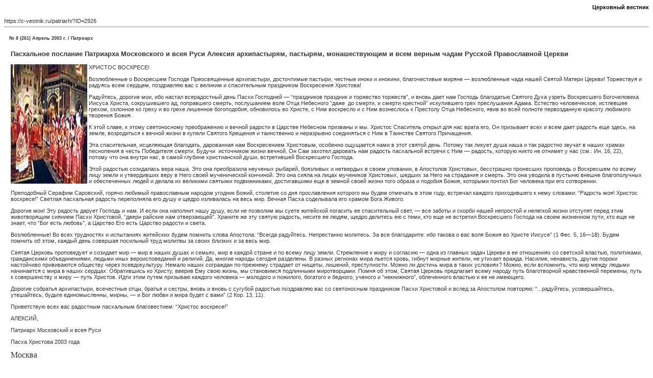

--- FILE ---
content_type: text/html
request_url: https://c-vestnik.ru/patriarh/?ID=2926&forprint
body_size: 14434
content:
<!DOCTYPE HTML PUBLIC "-//W3C//DTD HTML 4.0 Transitional//EN">
<HTML>
<head>
<META http-equiv="Content-Type" content="text/html; charset=windows-1251">
<title>Церковный вестник /
	Патриарх</title>
<META name="description" content="Архив официальной газеты Русской Православной Церкви Церковный вестник за 2002-2008 годы. Новые номера на сайте e-vestnik.ru">
<META name="keywords" content="история религии мира культура и религия социология религии библия церковь христианство реферат символы наука и религия православные праздники молитвы нравственность этика великий пост церкви москвы храм вера история церкви собор иконы роспись иконопись народные промыслы монастыри крещение крестики православный календарь 2005 патриархия митрополит свобода философия счастье ангел angel orthodox church prayer monastery пасха 2005 против заговоров монах сергиев посад фрески мозаика орнамент памятники архитектуры рисунки церковная история древнерусское искусство конкурсы глобализация смерть воскресение масленица православный календарь именины вестник московская газета объявления официальная газета реклама официальный сайт газеты церковь государство власть патриарх епархии молитва воскресение смерть паломничество образование святыни ярмарка икона глобализация ценности пересвет церкви православный мир христианство православие и ислам церковь и политика рпц кураев">
<META NAME="Author-Corporate" content="Express-Internet. http://www.express-internet.ru">
<META NAME="Author-Email" content="info@e-inet.ru">
<META NAME="Publisher-Email" content="">
<meta name="2aa8ae0fea4dedfc869e96319d5439dc" content=""/>
<meta name="rp87713af533bb454298c968e7e74b4147" content="cdbe09985823b402605e48b457583e8f" />
<meta name='yandex-verification' content='61205e89a3df082a' />
<link rel="stylesheet" href="/www/css/style.css" type="text/css">
<STYLE>
<!--
body, table, tr, td, p, div, blockquote { font-family:Verdana, Verdana, Arial, sans-serif; font-size:11px; color: #333333;}
input, select { font-size: xx-small; }

.topmenu { font-family: Verdana, Verdana, Arial, sans-serif; font-size: 12px; color: #FFFFFF; font-weight: bold; text-decoration: none; }
.lftmenu { font-family: Verdana, Verdana, Arial, sans-serif; font-size: 12px; color: #333333; }
.submenu { font-family: Verdana, Verdana, Arial, sans-serif; font-size: 11px; color: #333333; font-weight: bold; text-decoration: none; }
.rgtmenu { font-family: Verdana, Verdana, Arial, sans-serif; font-size: 12px; color: #333333;font-weight: normal; }
.expnews { font-family: Verdana, Verdana, Arial, sans-serif; font-size: 10px; color: #333333; }
.lftmenu a  { font-family: Verdana, Verdana, Arial, sans-serif; font-size: 12px; color: #333333;font-weight: normal; }
a { font-family: Verdana, Verdana, Arial, sans-serif; font-size: 10px; color: #333333; font-weight: bold;}

.tit { font-weight: bold; color: #333333; }
.tit_news { font-weight: bold; color: #333333; }
.tit_docs { font-weight: bold; color: #333333; }
.tit_atcl { font-weight: bold; text-decoration: none; font-size: x-small; color: #333333; }
.note { font-weight: normal; text-decoration: none; text-align: justify; color: #333333; }

.linetitle { font-family: Verdana, Verdana, Arial, sans-serif; font-size: small; color: #FFFFFF; font-weight: bold; text-decoration: none; }
.linetitlesmall { font-family: Verdana, Verdana, Arial, sans-serif; font-size: x-small; color: #FFFFFF; font-weight: bold; text-decoration: none; }
.prevnext { font-family: Verdana, Verdana, Arial, sans-serif; font-size: x-small; color: #FFFFFF; text-decoration: none; }
.forprint { font-family: Verdana, Verdana, Arial, sans-serif; font-size: x-small; color: #333333; }
.gotoback { font-family: Verdana, Verdana, Arial, sans-serif; font-size: x-small; color: #333333; }
.copys { color: #FFFFFF; }

.locally { font-size: 10px; color: #aaaaaa;}
.locally a{ font-size: 10px; color: #aaaaaa;text-decoration: none; }
div.c0ebb7 {padding: 5px;text-align: left;font-size: 10px;background-color: #F9EFE1;border: 1px solid #e0e0e0e;}
.c0ebb7 .text {color: #000000;font-size: 10px;padding: 2px 0;line-height: normal;}
.c0ebb7 .host {color: #006600;font-weight: normal;font-size: 10px;padding: 0px 0;line-height: normal;}

.path { color: #4F7563; }
.path:visited { color: #4F7563; }
.path:hover { color: #FF3300; }

.goto { font-family: Verdana, Arial, sans-serif; font-size: xx-small; color: dimgray; }
.goto:visited { color:#4F7563; }
.goto:hover { color: #4F7563; }

.umail { font-size: 12px; font-weight: bold; text-decoration: none; }
.uinfo { font-size: 12px; }
.user { font-weight: bold; }
.dt { font-size: 12px; }
.register { font-size: 12px; }
.gu { font-size: 12px; }
.back { font-size: 12px; }
.room { font-weight: bold; }
.subj { }

//-->
</STYLE>
</head>

<meta name="keywords" content="церковь государство власть патриарх епархии молитва воскресение смерть паломничество образование святыни ярмарка икона глобализация ценности пересвет церкви православный мир христианство православие и ислам церковь и политика рпц кураев">

	<style>
	body { background-color: white; color: black; }
	</style>
	
	<body link="#663300" alink="#996600" vlink="#404040"><!--073ef756--><!--073ef756-->
	<h4 align="right">Церковный вестник</h4>
	<div><script language="JavaScript">document.write(location.href.substring(0,location.href.length-9))</script></div>
	<hr>
	<table border="0" cellpadding="10" cellspacing="0" width="100%"><tr><td>
	
<h5>№&nbsp;8 (261) Апрель 2003 г.  / Патриарх</h5>
	
	<table width=100%><tr><td>
	<h3>Пасхальное послание Патриарха Московского и всея Руси Алексия архипастырям, пастырям, монашествующим и всем верным чадам Русской Православной Церкви</h3>
	<IMG align=left alt="10,75 Kb" height=234 src="/www/photo/patr1.jpg" width=150>ХРИСТОС ВОСКРЕСЕ!<?xml:namespace prefix = o ns = "urn:schemas-microsoft-com:office:office" /><o:p></o:p> 
<P class=MsoNormal style="mso-margin-top-alt: auto; mso-margin-bottom-alt: auto">Возлюбленные о Воскресшем Господе Преосвященные архипастыри, досточтимые пастыри, честные иноки и инокини, благочестивые миряне — возлюбленные чада нашей Святой Матери Церкви! Торжествуя и радуясь всем сердцем, поздравляю вас с великим и спасительным праздником Воскресения Христова!<o:p></o:p></P>
<P class=MsoNormal style="mso-margin-top-alt: auto; mso-margin-bottom-alt: auto">Радуйтесь, дорогие мои, ибо настал всерадостный день Пасхи Господней — “праздников праздник и торжество торжеств”, и вновь дает нам Господь благодатью Святого Духа узреть Воскресшего Богочеловека Иисуса Христа, сокрушившего ад, поправшего смерть, послушанием воле Отца Небесного “даже&nbsp; до смерти, и смерти крестной” искупившего грех преслушания Адама. Естество человеческое, истлевшее грехом, склонное ко греху и во грехе лишенное богоподобия, обновилось во Христе, с Ним воскресло и с Ним вознеслось к Престолу Отца Небесного, явив во всей полноте первозданную красоту любимого творения Божия.<o:p></o:p></P>
<P class=MsoNormal style="mso-margin-top-alt: auto; mso-margin-bottom-alt: auto">К этой славе, к этому светоносному преображению и вечной радости в Царстве Небесном призваны и мы. Христос Спаситель открыл для нас врата его, Он призывает всех и всем дает радость еще здесь, на земле, возродиться к вечной жизни в купели Святого Крещения и таинственно и неразрывно соединяться с Ним в Таинстве Святого Причащения.<o:p></o:p></P>
<P class=MsoNormal style="mso-margin-top-alt: auto; mso-margin-bottom-alt: auto">Эта спасительная, исцеляющая благодать, дарованная нам Воскресением Христовым, особенно ощущается нами в этот святой день. Потому так ликует душа наша и так радостно звучат в наших храмах песнопения в честь Победителя смерти. Будучи<SPAN style="mso-spacerun: yes">&nbsp; </SPAN>источником жизни вечной, Он Сам захотел даровать нам радость пасхальной встречи с Ним — радость, которую никто не отнимет у нас (см.: Ин. 16, 22), потому что она внутри нас, в самой глубине христианской души, встретившей Воскресшего Господа.<o:p></o:p></P>
<P class=MsoNormal style="mso-margin-top-alt: auto; mso-margin-bottom-alt: auto">Этой радостью созидалась вера наша. Это она преобразила неученых рыбарей, боязливых и нетвердых в своем уповании, в Апостолов Христовых, бесстрашно пронесших проповедь о Воскресшем по всему лицу земли и утвердивших веру в Него своей мученической кончиной. Это она сияла на лицах мучеников Христовых, шедших за Него на страдания и смерть. Это она уводила в пустыню внешне благополучных и обеспеченных людей и делала их великими святыми подвижниками, достигавшими еще в земной своей жизни того образа и подобия Божия, которыми почтил Бог человека при его сотворении.<o:p></o:p></P>
<P class=MsoNormal style="mso-margin-top-alt: auto; mso-margin-bottom-alt: auto">Преподобный Серафим Саровский, горячо любимый православным народом угодник Божий, столетие со дня прославления которого мы будем отмечать в этом году, встречал каждого приходившего к нему словами: “Радость моя! Христос воскресе!” Светлая пасхальная радость переполняла его душу и щедро изливалась на весь мир. Вечная Пасха соделывала его храмом Бога Живого.<o:p></o:p></P>
<P class=MsoNormal style="mso-margin-top-alt: auto; mso-margin-bottom-alt: auto">Дорогие мои! Эту радость дарует Господь и нам. И если она наполнит нашу душу, если не позволим мы суете житейской погасить ее спасительный свет, — все заботы и скорби нашей непростой и нелегкой жизни отступят перед этим животворящим сиянием Пасхи Христовой, “двери райские нам отверзающей”. Храните же эту святую радость, несите ее людям, щедро делитесь ею с теми, кто еще не встретил Воскресшего Господа на своем жизненном пути, кто еще не знает, что “Бог есть любовь”, а Царство Его есть Царство радости и света.<o:p></o:p></P>
<P class=MsoNormal style="mso-margin-top-alt: auto; mso-margin-bottom-alt: auto">Возлюбленные! Во всех трудностях и испытаниях житейских будем помнить слова Апостола: “Всегда радуйтесь. Непрестанно молитесь. За все благодарите: ибо такова о вас воля Божия во Христе Иисусе” (1 Фес. 5, 16—18). Будем помнить об этом, каждый день совершая посильный труд молитвы за своих близких и за весь мир.<o:p></o:p></P>
<P class=MsoNormal style="mso-margin-top-alt: auto; mso-margin-bottom-alt: auto">Святая Церковь проповедует и созидает мир — мир в наших душах и семьях, мир в каждой стране и по всему лицу земли. Стремление к миру и согласию — одна из главных задач Церкви в ее отношениях со светской властью, политиками, гражданскими объединениями, людьми иных вероисповеданий и религий. Да, многие народы сегодня разделены. В разных регионах мира льется кровь, гибнут мирные жители, не утихает вражда. Насилие, ненависть, другие пороки настойчиво прививаются обществу через псевдокультуру. Немало наших сограждан по-прежнему страдает от нищеты, лишений, преступности. Можно ли достичь мира в таких условиях? Можно, если вспомнить, что мир между людьми начинается с мира в наших сердцах. Обратившись ко Христу, вверив Ему свою жизнь, мы становимся подлинными миротворцами. Помня об этом, Святая Церковь предлагает всему народу путь благотворной нравственной перемены, путь к совершенству и миру — путь Христов. Идти этим путем призываю каждого человека — молодого и пожилого, богатого и бедного, ученого и “некнижного”, облеченного властью и ее не имеющего. <o:p></o:p></P>
<P class=MsoNormal style="mso-margin-top-alt: auto; mso-margin-bottom-alt: auto">Дорогие собратья архипастыри, всечестные отцы, братья и сестры, вновь и вновь с сугубой радостью поздравляю вас со светоносным праздником Пасхи Христовой и вслед за Апостолом повторяю: “...радуйтесь, усовершайтесь, утешайтесь, будьте единомысленны, мирны, — и Бог любви и мира будет с вами” (2 Кор. 13, 11).<o:p></o:p></P>
<P class=MsoNormal style="mso-margin-top-alt: auto; mso-margin-bottom-alt: auto">Приветствую всех вас радостным пасхальным благовестием: “Христос воскресе!”<o:p></o:p></P>
<P class=MsoNormal style="mso-margin-top-alt: auto; mso-margin-bottom-alt: auto">АЛЕКСИЙ,<o:p></o:p></P>
<P class=MsoNormal style="mso-margin-top-alt: auto; mso-margin-bottom-alt: auto">Патриарх Московский и всея Руси<o:p></o:p></P>
<P class=MsoNormal style="mso-margin-top-alt: auto; mso-margin-bottom-alt: auto">Пасха Христова 2003 года<o:p></o:p></P><SPAN style="FONT-FAMILY: 'Times New Roman'; FONT-SIZE: 12pt; mso-fareast-font-family: 'Times New Roman'; mso-ansi-language: RU; mso-fareast-language: RU; mso-bidi-language: AR-SA">Москва</SPAN>
	</td></tr><table>
	
	<p><a href=""></a></p>
	
	</td></tr></table>

		<table width="100%" border="0" cellspacing="0" cellpadding="0">
		<tr><td valign="bottom" align="center">
		<br><br><p>
	<nobr>&copy; &laquo;Церковный Вестник&raquo;</nobr></p><meta name="cmsmagazine" content="925bc3623de0cdb412e5f9a4c3af8ebf" />
<!-- Yandex.Metrika informer -->
<a href="https://metrika.yandex.ru/stat/?id=16829863&amp;from=informer"
target="_blank" rel="nofollow"><img src="https://informer.yandex.ru/informer/16829863/3_1_FFFFFFFF_EFEFEFFF_0_pageviews"
style="width:88px; height:31px; border:0;" alt="Яндекс.Метрика" title="Яндекс.Метрика: данные за сегодня (просмотры, визиты и уникальные посетители)" class="ym-advanced-informer" data-cid="16829863" data-lang="ru" /></a>
<!-- /Yandex.Metrika informer -->

<!-- Yandex.Metrika counter -->
<script type="text/javascript" >
    (function (d, w, c) {
        (w[c] = w[c] || []).push(function() {
            try {
                w.yaCounter16829863 = new Ya.Metrika({
                    id:16829863,
                    clickmap:true,
                    trackLinks:true,
                    accurateTrackBounce:true
                });
            } catch(e) { }
        });

        var n = d.getElementsByTagName("script")[0],
            s = d.createElement("script"),
            f = function () { n.parentNode.insertBefore(s, n); };
        s.type = "text/javascript";
        s.async = true;
        s.src = "https://mc.yandex.ru/metrika/watch.js";

        if (w.opera == "[object Opera]") {
            d.addEventListener("DOMContentLoaded", f, false);
        } else { f(); }
    })(document, window, "yandex_metrika_callbacks");
</script>
<noscript><div><img src="https://mc.yandex.ru/watch/16829863" style="position:absolute; left:-9999px;" alt="" /></div></noscript>
<!-- /Yandex.Metrika counter --><br>http://<br><br>
		</td></tr>
		</table>
		</body>
		</HTML>


--- FILE ---
content_type: text/css
request_url: https://c-vestnik.ru/www/css/style.css
body_size: 640
content:
.spe {font-family: Arial; font-size: 12px; color: #666666;}
.spe a{font-family: Arial; font-size: 12px; color: #666666;}
.targ {font-family: Arial; font-size: 12px; color: #666666; }
.targ a{font-family: Arial; font-size: 12px; color: #666666;}
.lentaimg {border:#aaa solid 1px;float:left;width:150px; height:100px;padding:2px; margin-right:4px;overflow:hidden;}
.lentaimg  img{width:150px; height:auto;min-height:100px;}
.footer{
	width:160px;
	text-align:center;	
	color: #000;
	font-size:10px;
	background-color:#C0C0C0;
	padding: 10px;
}
.footer a, .footer a:hover{
	color: #000;
	text-decoration:none;
	cursor:text;
}